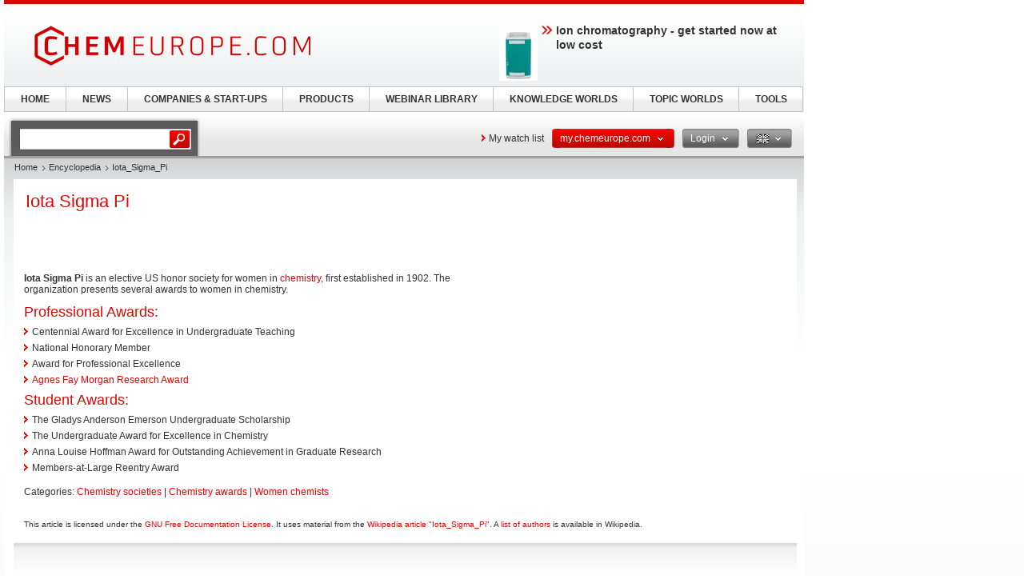

--- FILE ---
content_type: text/html; charset=UTF-8
request_url: https://www.chemeurope.com/en/encyclopedia/Iota_Sigma_Pi.html
body_size: 11841
content:
<!DOCTYPE html>
<!--[if lt IE 7]><html class="lt-ie9 lt-ie8 lt-ie7" lang="en"> <![endif]-->
<!--[if IE 7]><html class="lt-ie9 lt-ie8" lang="en"> <![endif]-->
<!--[if IE 8]><html class="lt-ie9" lang="en"> <![endif]-->
<!--[if gt IE 8]><!--> <html lang="en"> <!--<![endif]-->
<head>
    <meta http-equiv="Content-Type" content="text/html; charset=utf-8" />
    <meta http-equiv="Content-Language" content="en" />
    <title>Iota_Sigma_Pi</title>
            <meta name="description" content="Iota Sigma Pi Iota Sigma Pi is an elective US honor society for women in chemistry, first established in 1902. The organization presents several awards to">

    
    
    
<link rel="stylesheet" media="screen" type="text/css" href="//static.chemie.de//min/g=default_theme_screen&vers=11.2" />
<link rel="stylesheet" media="screen" type="text/css" href="//static.chemie.de//min/g=ceurope_theme_screen&vers=11.2" />
<link rel="stylesheet" media="print" type="text/css" href="//static.chemie.de//min/g=default_theme_print&vers=11.2" />
<link rel="stylesheet" media="print" type="text/css" href="//static.chemie.de//min/g=ceurope_theme_print&vers=11.2" />
    
    <script type="text/javascript" src="//static.chemie.de//min/g=js_scripts&vers=4"></script>
<!--[if lt IE 7]><script type="text/javascript" src="//static.chemie.de//min/g=js_ie6"></script><![endif]-->
<!--[if lt IE 8]><link media="screen" rel="stylesheet" type="text/css" href="https://www.chemeurope.com/ceurope/css/lt7.css" media="screen"/><![endif]-->
<!-- JS Localization -->
<script>String.prototype.localize = function(){var localization = {"Januar":"January","Februar":"February","M\u00e4rz":"March","April":"April","Mai":"May","Juni":"June","Juli":"July","August":"August","September":"September","Oktober":"October","November":"November","Dezember":"December","So":"Su","Mo":"Mo","Di":"Tu","Mi":"We","Do":"Th","Fr":"Fr","Sa":"Sa","Alle Veranstaltungen zum Zeitraum":"All events for this period","Keine Treffer f\u00fcr diesen Zeitraum":"No events for this period","Die gesamte Woche anzeigen":"View the entire week","Den gesamten Monat anzeigen":"View the entire month","n\u00e4chster Monat":"next month","vorheriger Monat":"previous month","Diesen Tag anzeigen":"Diesen Tag anzeigen"};if (localization[this]) return localization[this];else return this.toString();};</script>
        <script>
var _dvq = _dvq || {};
_dvq['hasab'] = true;
_dvq['channel'] = 'chem';
_dvq['portal'] = 'ceurope';
_dvq['language'] = 'en';
_dvq['WT.cg_n'] = 'Literatur';
_dvq['WT.cg_s'] = 'Lexikon';
_dvq['DCSext.wt_cg_3'] = 'Detail';
_dvq['DCSext.wt_cg_4'] = 'Iota_Sigma_Pi';
_dvq['DCSext.wt_st'] = 'Detail';
_dvq['DCSext.wt_ct'] = 'Lexikon';
_dvq['DCSext.wt_lang'] = 'en';
</script><script>
window._mtm = window._mtm || [];
window._mtm.push({
'page_type': 'Detail',
'page_content_type': 'Lexikon',
'page_channel': 'chem',
'page_language': 'en',
'page_portal': 'chemeurope.com',
'page_pagecontent_type': 'Lexikon:Detail',
'page_identifier': 'https://www.chemeurope.com/en/encyclopedia/Iota_Sigma_Pi.html'
});
</script>
<script>
var _dvStartTime = (new Date()).getTime();
function dvPageViewEvent() {
    divolte.signal('lumPageView', _dvq);
}
</script>
<!-- Matomo Tag Manager -->
<script>
  var _mtm = window._mtm = window._mtm || [];
  _mtm.push({'mtm.startTime': (new Date().getTime()), 'event': 'mtm.Start'});
  (function() {
    var d=document, g=d.createElement('script'), s=d.getElementsByTagName('script')[0];
    g.async=true; g.src='https://mt.chemeurope.com/js/container_6Yt36YEH.js'; s.parentNode.insertBefore(g,s);
  })();
</script>
<!-- End Matomo Tag Manager -->
    <script type="text/javascript">
        function calcAdHeight() {
            if ($('.adcontent').length > 0) {
                $('.adcontent').each(function(i) {
                    if ($(this).find('img').length > 0) {
                        if( $(this).find('img').height() <= 1 ) {
                            $(this).css('margin', '0 0 20px 0');
                        }
                    } else if ($(this).find('object').length > 0) {
                        if( $(this).find('object').height() <= 1 ) {
                            $(this).css('margin', '0 0 20px 0');
                        }
                    }
                });
            }
        }

        $(document).ready(function() {
            window.setTimeout(calcAdHeight, 3000);
        });
    </script>
<!-- Google Tag Manager -->
<script>(function(w,d,s,l,i){w[l]=w[l]||[];w[l].push({'gtm.start':
new Date().getTime(),event:'gtm.js'});var f=d.getElementsByTagName(s)[0],
j=d.createElement(s),dl=l!='dataLayer'?'&l='+l:'';j.async=true;j.src=
'https://www.googletagmanager.com/gtm.js?id='+i+dl;f.parentNode.insertBefore(j,f);
})(window,document,'script','dataLayer','GTM-P47HSFF');</script>
<!-- End Google Tag Manager -->
<script async data-cmp-src="https://pagead2.googlesyndication.com/pagead/js/adsbygoogle.js?client=ca-pub-2253816116426691" crossorigin="anonymous" class="cmplazyload" data-cmp-vendor="755,s1"></script>
            <script>
window.dataLayer = window.dataLayer || [];
window.dataLayer.push({"event":"detailseite_view","seite_content_type":"Lexikon","seite_content_name":"Iota_Sigma_Pi","seite_page_type":"Detail","seite_lang":"en","seite_source":"Default"});</script>    

    </head>
<body>
<script type="text/javascript" data-cmp-ab="1">window.cmp_customlanguages = [{"l":"DE","i":"de","r":0,"t":"DE-"}];</script>
<script>if(!"gdprAppliesGlobally" in window){window.gdprAppliesGlobally=true}if(!("cmp_id" in window)||window.cmp_id<1){window.cmp_id=0}if(!("cmp_cdid" in window)){window.cmp_cdid="eede7ab766ec"}if(!("cmp_params" in window)){window.cmp_params=""}if(!("cmp_host" in window)){window.cmp_host="b.delivery.consentmanager.net"}if(!("cmp_cdn" in window)){window.cmp_cdn="cdn.consentmanager.net"}if(!("cmp_proto" in window)){window.cmp_proto="https:"}if(!("cmp_codesrc" in window)){window.cmp_codesrc="1"}window.cmp_getsupportedLangs=function(){var b=["DE","EN","FR","IT","NO","DA","FI","ES","PT","RO","BG","ET","EL","GA","HR","LV","LT","MT","NL","PL","SV","SK","SL","CS","HU","RU","SR","ZH","TR","UK","AR","BS"];if("cmp_customlanguages" in window){for(var a=0;a<window.cmp_customlanguages.length;a++){b.push(window.cmp_customlanguages[a].l.toUpperCase())}}return b};window.cmp_getRTLLangs=function(){var a=["AR"];if("cmp_customlanguages" in window){for(var b=0;b<window.cmp_customlanguages.length;b++){if("r" in window.cmp_customlanguages[b]&&window.cmp_customlanguages[b].r){a.push(window.cmp_customlanguages[b].l)}}}return a};window.cmp_getlang=function(j){if(typeof(j)!="boolean"){j=true}if(j&&typeof(cmp_getlang.usedlang)=="string"&&cmp_getlang.usedlang!==""){return cmp_getlang.usedlang}var g=window.cmp_getsupportedLangs();var c=[];var f=location.hash;var e=location.search;var a="languages" in navigator?navigator.languages:[];if(f.indexOf("cmplang=")!=-1){c.push(f.substr(f.indexOf("cmplang=")+8,2).toUpperCase())}else{if(e.indexOf("cmplang=")!=-1){c.push(e.substr(e.indexOf("cmplang=")+8,2).toUpperCase())}else{if("cmp_setlang" in window&&window.cmp_setlang!=""){c.push(window.cmp_setlang.toUpperCase())}else{if(a.length>0){for(var d=0;d<a.length;d++){c.push(a[d])}}}}}if("language" in navigator){c.push(navigator.language)}if("userLanguage" in navigator){c.push(navigator.userLanguage)}var h="";for(var d=0;d<c.length;d++){var b=c[d].toUpperCase();if(g.indexOf(b)!=-1){h=b;break}if(b.indexOf("-")!=-1){b=b.substr(0,2)}if(g.indexOf(b)!=-1){h=b;break}}if(h==""&&typeof(cmp_getlang.defaultlang)=="string"&&cmp_getlang.defaultlang!==""){return cmp_getlang.defaultlang}else{if(h==""){h="EN"}}h=h.toUpperCase();return h};(function(){var u=document;var v=u.getElementsByTagName;var h=window;var o="";var b="_en";if("cmp_getlang" in h){o=h.cmp_getlang().toLowerCase();if("cmp_customlanguages" in h){for(var q=0;q<h.cmp_customlanguages.length;q++){if(h.cmp_customlanguages[q].l.toUpperCase()==o.toUpperCase()){o="en";break}}}b="_"+o}function x(i,e){var w="";i+="=";var s=i.length;var d=location;if(d.hash.indexOf(i)!=-1){w=d.hash.substr(d.hash.indexOf(i)+s,9999)}else{if(d.search.indexOf(i)!=-1){w=d.search.substr(d.search.indexOf(i)+s,9999)}else{return e}}if(w.indexOf("&")!=-1){w=w.substr(0,w.indexOf("&"))}return w}var k=("cmp_proto" in h)?h.cmp_proto:"https:";if(k!="http:"&&k!="https:"){k="https:"}var g=("cmp_ref" in h)?h.cmp_ref:location.href;var j=u.createElement("script");j.setAttribute("data-cmp-ab","1");var c=x("cmpdesign","cmp_design" in h?h.cmp_design:"");var f=x("cmpregulationkey","cmp_regulationkey" in h?h.cmp_regulationkey:"");var r=x("cmpgppkey","cmp_gppkey" in h?h.cmp_gppkey:"");var n=x("cmpatt","cmp_att" in h?h.cmp_att:"");j.src=k+"//"+h.cmp_host+"/delivery/cmp.php?"+("cmp_id" in h&&h.cmp_id>0?"id="+h.cmp_id:"")+("cmp_cdid" in h?"&cdid="+h.cmp_cdid:"")+"&h="+encodeURIComponent(g)+(c!=""?"&cmpdesign="+encodeURIComponent(c):"")+(f!=""?"&cmpregulationkey="+encodeURIComponent(f):"")+(r!=""?"&cmpgppkey="+encodeURIComponent(r):"")+(n!=""?"&cmpatt="+encodeURIComponent(n):"")+("cmp_params" in h?"&"+h.cmp_params:"")+(u.cookie.length>0?"&__cmpfcc=1":"")+"&l="+o.toLowerCase()+"&o="+(new Date()).getTime();j.type="text/javascript";j.async=true;if(u.currentScript&&u.currentScript.parentElement){u.currentScript.parentElement.appendChild(j)}else{if(u.body){u.body.appendChild(j)}else{var t=v("body");if(t.length==0){t=v("div")}if(t.length==0){t=v("span")}if(t.length==0){t=v("ins")}if(t.length==0){t=v("script")}if(t.length==0){t=v("head")}if(t.length>0){t[0].appendChild(j)}}}var m="js";var p=x("cmpdebugunminimized","cmpdebugunminimized" in h?h.cmpdebugunminimized:0)>0?"":".min";var a=x("cmpdebugcoverage","cmp_debugcoverage" in h?h.cmp_debugcoverage:"");if(a=="1"){m="instrumented";p=""}var j=u.createElement("script");j.src=k+"//"+h.cmp_cdn+"/delivery/"+m+"/cmp"+b+p+".js";j.type="text/javascript";j.setAttribute("data-cmp-ab","1");j.async=true;if(u.currentScript&&u.currentScript.parentElement){u.currentScript.parentElement.appendChild(j)}else{if(u.body){u.body.appendChild(j)}else{var t=v("body");if(t.length==0){t=v("div")}if(t.length==0){t=v("span")}if(t.length==0){t=v("ins")}if(t.length==0){t=v("script")}if(t.length==0){t=v("head")}if(t.length>0){t[0].appendChild(j)}}}})();window.cmp_addFrame=function(b){if(!window.frames[b]){if(document.body){var a=document.createElement("iframe");a.style.cssText="display:none";if("cmp_cdn" in window&&"cmp_ultrablocking" in window&&window.cmp_ultrablocking>0){a.src="//"+window.cmp_cdn+"/delivery/empty.html"}a.name=b;a.setAttribute("title","Intentionally hidden, please ignore");a.setAttribute("role","none");a.setAttribute("tabindex","-1");document.body.appendChild(a)}else{window.setTimeout(window.cmp_addFrame,10,b)}}};window.cmp_rc=function(h){var b=document.cookie;var f="";var d=0;while(b!=""&&d<100){d++;while(b.substr(0,1)==" "){b=b.substr(1,b.length)}var g=b.substring(0,b.indexOf("="));if(b.indexOf(";")!=-1){var c=b.substring(b.indexOf("=")+1,b.indexOf(";"))}else{var c=b.substr(b.indexOf("=")+1,b.length)}if(h==g){f=c}var e=b.indexOf(";")+1;if(e==0){e=b.length}b=b.substring(e,b.length)}return(f)};window.cmp_stub=function(){var a=arguments;__cmp.a=__cmp.a||[];if(!a.length){return __cmp.a}else{if(a[0]==="ping"){if(a[1]===2){a[2]({gdprApplies:gdprAppliesGlobally,cmpLoaded:false,cmpStatus:"stub",displayStatus:"hidden",apiVersion:"2.2",cmpId:31},true)}else{a[2](false,true)}}else{if(a[0]==="getUSPData"){a[2]({version:1,uspString:window.cmp_rc("")},true)}else{if(a[0]==="getTCData"){__cmp.a.push([].slice.apply(a))}else{if(a[0]==="addEventListener"||a[0]==="removeEventListener"){__cmp.a.push([].slice.apply(a))}else{if(a.length==4&&a[3]===false){a[2]({},false)}else{__cmp.a.push([].slice.apply(a))}}}}}}};window.cmp_gpp_ping=function(){return{gppVersion:"1.0",cmpStatus:"stub",cmpDisplayStatus:"hidden",supportedAPIs:["tcfca","usnat","usca","usva","usco","usut","usct"],cmpId:31}};window.cmp_gppstub=function(){var a=arguments;__gpp.q=__gpp.q||[];if(!a.length){return __gpp.q}var g=a[0];var f=a.length>1?a[1]:null;var e=a.length>2?a[2]:null;if(g==="ping"){return window.cmp_gpp_ping()}else{if(g==="addEventListener"){__gpp.e=__gpp.e||[];if(!("lastId" in __gpp)){__gpp.lastId=0}__gpp.lastId++;var c=__gpp.lastId;__gpp.e.push({id:c,callback:f});return{eventName:"listenerRegistered",listenerId:c,data:true,pingData:window.cmp_gpp_ping()}}else{if(g==="removeEventListener"){var h=false;__gpp.e=__gpp.e||[];for(var d=0;d<__gpp.e.length;d++){if(__gpp.e[d].id==e){__gpp.e[d].splice(d,1);h=true;break}}return{eventName:"listenerRemoved",listenerId:e,data:h,pingData:window.cmp_gpp_ping()}}else{if(g==="getGPPData"){return{sectionId:3,gppVersion:1,sectionList:[],applicableSections:[0],gppString:"",pingData:window.cmp_gpp_ping()}}else{if(g==="hasSection"||g==="getSection"||g==="getField"){return null}else{__gpp.q.push([].slice.apply(a))}}}}}};window.cmp_msghandler=function(d){var a=typeof d.data==="string";try{var c=a?JSON.parse(d.data):d.data}catch(f){var c=null}if(typeof(c)==="object"&&c!==null&&"__cmpCall" in c){var b=c.__cmpCall;window.__cmp(b.command,b.parameter,function(h,g){var e={__cmpReturn:{returnValue:h,success:g,callId:b.callId}};d.source.postMessage(a?JSON.stringify(e):e,"*")})}if(typeof(c)==="object"&&c!==null&&"__uspapiCall" in c){var b=c.__uspapiCall;window.__uspapi(b.command,b.version,function(h,g){var e={__uspapiReturn:{returnValue:h,success:g,callId:b.callId}};d.source.postMessage(a?JSON.stringify(e):e,"*")})}if(typeof(c)==="object"&&c!==null&&"__tcfapiCall" in c){var b=c.__tcfapiCall;window.__tcfapi(b.command,b.version,function(h,g){var e={__tcfapiReturn:{returnValue:h,success:g,callId:b.callId}};d.source.postMessage(a?JSON.stringify(e):e,"*")},b.parameter)}if(typeof(c)==="object"&&c!==null&&"__gppCall" in c){var b=c.__gppCall;window.__gpp(b.command,function(h,g){var e={__gppReturn:{returnValue:h,success:g,callId:b.callId}};d.source.postMessage(a?JSON.stringify(e):e,"*")},"parameter" in b?b.parameter:null,"version" in b?b.version:1)}};window.cmp_setStub=function(a){if(!(a in window)||(typeof(window[a])!=="function"&&typeof(window[a])!=="object"&&(typeof(window[a])==="undefined"||window[a]!==null))){window[a]=window.cmp_stub;window[a].msgHandler=window.cmp_msghandler;window.addEventListener("message",window.cmp_msghandler,false)}};window.cmp_setGppStub=function(a){if(!(a in window)||(typeof(window[a])!=="function"&&typeof(window[a])!=="object"&&(typeof(window[a])==="undefined"||window[a]!==null))){window[a]=window.cmp_gppstub;window[a].msgHandler=window.cmp_msghandler;window.addEventListener("message",window.cmp_msghandler,false)}};window.cmp_addFrame("__cmpLocator");if(!("cmp_disableusp" in window)||!window.cmp_disableusp){window.cmp_addFrame("__uspapiLocator")}if(!("cmp_disabletcf" in window)||!window.cmp_disabletcf){window.cmp_addFrame("__tcfapiLocator")}if(!("cmp_disablegpp" in window)||!window.cmp_disablegpp){window.cmp_addFrame("__gppLocator")}window.cmp_setStub("__cmp");if(!("cmp_disabletcf" in window)||!window.cmp_disabletcf){window.cmp_setStub("__tcfapi")}if(!("cmp_disableusp" in window)||!window.cmp_disableusp){window.cmp_setStub("__uspapi")}if(!("cmp_disablegpp" in window)||!window.cmp_disablegpp){window.cmp_setGppStub("__gpp")};</script><!-- Google Tag Manager (noscript) -->
<noscript><iframe src="https://www.googletagmanager.com/ns.html?id=GTM-P47HSFF"
height="0" width="0" style="display:none;visibility:hidden"></iframe></noscript>
<!-- End Google Tag Manager (noscript) -->

        <div style="position: relative; text-align: center; width: 1000px;" class="leaderboard">
                        <script type="text/javascript">
            $(document).ready(function() {
                if ($('.leaderboard').find('img.asmbannerimg').length > 0) {
                    if( $('.leaderboard').find('img.asmbannerimg').height() <= 1 ) {
                        $('.leaderboard').height(0);
                    } else {
                        $('.leaderboard').css('margin', '5px 0 5px 5px');
                    }
                } else if ($('.leaderboard').find('object').length > 0) {
                    if( $('.leaderboard').find('object').height() <= 1 ) {
                        $('.leaderboard').height(0);
                    } else {
                        $('.leaderboard').css('margin', '5px 0 5px 5px');
                    }
                }
                if (typeof stickyElement === 'function') stickyElement();
            });
        </script>
    </div>
    
    <!-- wrapper -->
    <div class="wrapper">
        <!-- logo -->
                <span class="logo"><a name="top" href="https://www.chemeurope.com/en/"><img src="//static.chemie.de//theme5/images/logo/ceurope-logo.png" alt="chemeurope.com" /></a></span>
        <!-- main -->
        <div id="main">
            <div class="main-container">
                <!-- content top bar -->
                <div id="container">
    <script type="text/javaScript">
$(document).ready(function() {
	$(window).on("load", function() {
		$('#main-search').autocomplete(
		"https://www.chemeurope.com/en/search/global/",
				{
                    width: 221,
        			autosubmitform: "search-form",
            		max: 20,
            		highlight: false,
            		scroll: true,
            		scrollHeight: 300,
            		multiple: false,
            		autoFill: false,
            		selectFirst: false,
            		cacheLength: false,
            		cache: false,
            		minChars: 2,
            		delay: 500,
					injectSource: true,
            		parse:function(data) {
    					var parsed = [];
    					var rows = data;
						for (var i=0; i < rows.length; i++) {
							var row = $.trim(rows[i]);
							var content = row.split("|");
							if (row) {
								parsed[parsed.length] = { data: content, value: content[1], result: content[2] };
							}
						}
			 			return parsed;
					},
					formatItem: function(data, i, n, value) { return value; },
					formatResult: function(data, value) { return value.split('.')[0]; },
					extraParams: {
						lang: "en" ,
						searchmode: "true"
						}
				}).result(function(event,item){
					//$('#hidden-topicid').remove();
					//$('<input id="hidden-topicid" type="hidden" name="topicid" value="'+item[0]+'"/>').appendTo('#main-search-form');
					//alert("send: "+item[0]);
                    $('#main-search-form').submit();
		});
		$('#main-search').keydown(function(){
			//$('#hidden-topicid').remove();
		});
	});
});
</script>
<form class="search-form" name="search-form" action="https://www.chemeurope.com/en/search/" method="GET">
	<fieldset>
					<input id="main-search" class="leftlabeled" name="q" class="text" title="search" type="text" value="" />
						<input type="submit" class="button" value="go" />
	</fieldset>
</form>
        <div class="container-holder">
                    <a href="https://www.chemeurope.com/en/myportal/favourites/" class="more-arrow mymerkliste">My watch list</a>
                                                                            <div class="flyout ">
                            <a href="#" class="b b-red-grey">
                <span>
                    <span>
                    my.chemeurope.com                                            <em class="arrows down-w">&nbsp;</em>
                                        </span>
                </span>
            </a>
                                        <div class="flyout-drop">
                    <div class="drop">
                        <div class="drop-w"></div>
                        <div class="drop-c">
                                    <div class="dropdown_mychemie">
            <p class="head">my.chemeurope.com</p>
            <p>With an accout for my.chemeurope.com you can always see everything at a glance – and you can configure your own website and individual newsletter.</p>
            <ul>
            	<li class="pro">My watch list</li>
            	<li class="pro">My saved searches</li>
            	<li class="pro">My saved topics</li>
            	<li class="pro">My newsletter</li>
            </ul>
            <div class="logout">
                <a class="b b-red" href="https://www.chemeurope.com/en/user/register/">
                    <span>
                        <span>Register free of charge</span>
                    </span>
                </a>
            </div>
            <div class="applicant-pikto"></div>
        </div>
                                </div>
                        <div class="drop-e"></div>
                    </div>
                    <div class="drop-b">
                        <div class="drop-sw"></div>
                        <div class="drop-s"></div>
                        <div class="drop-se"></div>
                    </div>
                </div>
                            </div>
                                                                        <div class="flyout ">
                            <a href="#" class="b b-grey-red">
                <span>
                    <span>
                    Login                                            <em class="arrows down-w">&nbsp;</em>
                                        </span>
                </span>
            </a>
                                        <div class="flyout-drop">
                    <div class="drop">
                        <div class="drop-w"></div>
                        <div class="drop-c">
                                    <form class="login-form" autocomplete="off" id="droploginForm"
        	name="droploginForm" method="POST" action="https://www.chemeurope.com/en/user/login/">
            <fieldset>
                <strong class="head">Login</strong>
                <div class="row-holder">
                    <div class="rightlabeled">
                        <input title="login" name="username"
                    	type="text" class="leftlabeled"
                    	value="Your e-mail" />
                    </div>
                    <div class="rightlabeled">
                        <input title="password" name="password"
                        type="password" class="leftlabeled"
                        value="Password" />
                        <input type="submit" name="submit" value="1" class="button" />
                   </div>
                </div>
                <div class="rightlabeled">
                    <input type="checkbox" name="autologin"
                	value="1" class="check" id="item1" />
                    <label for="item1">Keep logged in</label>
                </div>
                <a href="https://www.chemeurope.com/en/user/newpwd/" class="forgot arrows white">Forgot your password?</a>
            </fieldset>
            <input type="hidden" name="droplogin" value="1">
            <input type="hidden" name="returnmodule" value="">
            <input type="hidden" name="returnurl" value="https://www.chemeurope.com/en/encyclopedia/Iota_Sigma_Pi.html" />
        </form>
        <script>
            $(function() {
            	$('input[name*=username]').focus(function() {
                    if ($(this).val() == 'Your e-mail') {
                        $(this).val('');
                    }
                }).blur(function() {
                    if ($(this).val() == '') {
                        $(this).val('Your e-mail');
                    }
                });
            	$('input[name*=password]').focus(function() {
                    if ($(this).val() == 'Password') {
                        $(this).val('');
                    }
                }).blur(function() {
                    if ($(this).val() == '') {
                        $(this).val('Password');
                    }
            	});

                $('form#droploginForm').submit(function() {
                    if (document.cookie.indexOf("Visitor")<0) {
                        $.fancybox(
                            $('#fancybox-msgcookie').html(),
                            {
                                'autoDimensions'    : false,
                                'width'             : 600,
                                'height'            : 210,
                                'transitionIn'      : 'none',
                                'transitionOut'     : 'none'
                            }
                        );
                        return false;
                    } else {
                        return true;
                    }
                });
            });
        </script>
        <div id="fancybox-msgcookie" style="display:none;">
            <div class="fancymsg">
                <div class="header">Cookies deactivated</div>
                <div class="content">
                    <p>To use all functions of this page, please activate cookies in your browser.</p>
                </div>
                <div class="links-box">
                    <a class="b b-red right" href="#">
                        <span><span>Login</span></span>
                    </a>
                    <a class="b b-grey right" href="#">
                        <span><span>Register</span></span>
                    </a>
                </div>
            </div>
        </div>
                                </div>
                        <div class="drop-e"></div>
                    </div>
                    <div class="drop-b">
                        <div class="drop-sw"></div>
                        <div class="drop-s"></div>
                        <div class="drop-se"></div>
                    </div>
                </div>
                            </div>
                                                                                        <div class="flyout ">
                            <a href="#" class="b b-grey">
                <span>
                    <span>
                    <img class="eng" alt="eng" src="//static.chemie.de//theme5/images/transparent.gif"/>                                            <em class="arrows down-w">&nbsp;</em>
                                        </span>
                </span>
            </a>
                                        <div class="flyout-drop">
                    <div class="drop">
                        <div class="drop-w"></div>
                        <div class="drop-c">
                            <div class="lang-holder"><a class="lang" href="https://www.chemie.de/lexikon/"><span class="ger"></span>Deutsch</a><a class="lang" href="https://www.chemeurope.com/en/encyclopedia/"><span class="eng"></span>English</a><a class="lang" href="https://www.chemeurope.com/fr/"><span class="fra"></span>Français</a><a class="lang" href="https://www.quimica.es/enciclopedia/"><span class="esp"></span>Español</a><a class="lang" href="https://www.chemeurope.com/pt/enciclopedia/"><span class=""></span></a><a class="lang" href="https://www.chemeurope.com/it/enciclopedia/"><span class=""></span></a></div>                        </div>
                        <div class="drop-e"></div>
                    </div>
                    <div class="drop-b">
                        <div class="drop-sw"></div>
                        <div class="drop-s"></div>
                        <div class="drop-se"></div>
                    </div>
                </div>
                            </div>
                    </div>
</div>
                <div class="main-holder">
                    <div class="main-frame">
                        <div class="aside">
                                                        <div style="position:fixed; left:1010px; top: 108px; width:100%">
                                                            </div>
                                                    </div>
                    </div>
                    <!-- content -->
                    <div class="section">
                        <ul class="breadcrumbs"><li ><a href="https://www.chemeurope.com/en/">Home</a></li><li ><a href="https://www.chemeurope.com/en/encyclopedia/">Encyclopedia</a></li><li >Iota_Sigma_Pi</li></ul>                        <div class="info-area">
    <div class="container-block">
    	<div class="lexikon">
        	<div class="content-block" >
        		<langredirects></langredirects>			<!-- start Chemie.DE Layout -->
                        <div class="sg-rahmen sg-notop">
                        <table width="100%" cellspacing="0" cellpadding="0" border="0">
				<tr>
					<td>
						<div class="section"><div class="content"><h1 >Iota Sigma Pi</h1></div></div><br /><br />
						<!-- start MediaWiki Ausgabe -->
												<p class="chem_chapter"><b>Iota Sigma Pi</b> is an elective US honor society for women in <a href="https://www.chemeurope.com/en/encyclopedia/Chemistry.html" class="chem_internallink" title="Chemistry">chemistry</a>, first established in 1902. The organization presents several awards to women in chemistry. 
</p>
<a name="Professional_Awards:"></a><h2 class="chem_headline"> Professional Awards:</h2>
<ul><li> Centennial Award for Excellence in Undergraduate Teaching
</li><li> National Honorary Member
</li><li> Award for Professional Excellence
</li><li> <a href="https://www.chemeurope.com/en/encyclopedia/Agnes_Fay_Morgan_Research_Award.html" class="chem_internallink" title="Agnes Fay Morgan Research Award">Agnes Fay Morgan Research Award</a>
</li></ul>
<a name="Student_Awards:"></a><h2 class="chem_headline"> Student Awards:</h2>
<ul><li> The Gladys Anderson Emerson Undergraduate Scholarship
</li><li> The Undergraduate Award for Excellence in Chemistry
</li><li> Anna Louise Hoffman Award for Outstanding Achievement in Graduate Research
</li><li> Members-at-Large Reentry Award
</li></ul>

<!-- Tidy found serious XHTML errors -->

<!-- Saved in parser cache with key lexicon_chem_en-prod2:pcache:idhash:8151836-0!1!0!!en!2!edit=0 and timestamp 20121220173504 -->
						<div id="catlinks"><p class='catlinks'>Categories: <span dir='ltr'><a href="https://www.chemeurope.com/en/encyclopedia/Category:Chemistry_societies.html" class="chem_internallink" title="Category:Chemistry societies">Chemistry societies</a></span> | <span dir='ltr'><a href="https://www.chemeurope.com/en/encyclopedia/Category:Chemistry_awards.html" class="chem_internallink" title="Category:Chemistry awards">Chemistry awards</a></span> | <span dir='ltr'><a href="https://www.chemeurope.com/en/encyclopedia/Category:Women_chemists.html" class="chem_internallink" title="Category:Women chemists">Women chemists</a></span></p></div>						<!-- end MediaWiki Ausgabe -->
					</td>
				</tr>
							<!-- start Copyright -->
				<tr><td>&nbsp;</td></tr>
				<tr>
					<td>
					  <font style="font-size:10px">This article is licensed under the <a class="wiki_link" target="_blank" href="/fdl.txt">GNU Free Documentation License</a>. It uses material from the <a class="wiki_link" target="_blank" href="http://en.wikipedia.org/wiki/Iota_Sigma_Pi">Wikipedia article "Iota_Sigma_Pi"</a>.  A <a class="wiki_link" target="_blank" href="http://en.wikipedia.org/w/index.php?title=Iota_Sigma_Pi&action=history">list of authors</a> is available in Wikipedia.</font>
					</td>
				</tr>
				<!-- end Copyright -->
						</table></div>
			<!-- end Chemie.DE Layout -->
			        	</div>
    	</div>
    </div>
    <div class="info-area">
    <div class="info-area-bg">
        <div class="module">
            <!-- SLOT1 - MORE ABOUT FIRM - SLOT1 -->

            <!-- SLOT1 - MORE ABOUT FIRM - SLOT1 -->
        </div>
        <div class="aside">
        	<!-- THEMENINDEX -->
            

        </div>
    </div>
    </div>

</div>
                    </div>
                    <!-- end content -->
                </div>
            </div>
        </div>
        <!-- foooter -->
<div id="footer">
    <div class="footer-bar">
                    <ul class="link-area">
                                                                            <li>
                        <a class="tool link-top" href="#top">
                            <span class="tip">To top</span>                        </a>
                    </li>
                                                                </ul>
                </div>

    <div class="footer-container" style="background-image:none; margin-bottom:0; border-bottom:0 none">
        <div class="holder">
            <div class="frame" style="background-image:none">
                <div style="width:282;float:left;padding:0 34px 35px 0">
                  <a target="_blank" href="https://www.lumitos.com/en/">
                                        <img src="//static.chemie.de//lumitos/logos/lumitos-nb-en.png"/>
                                      </a>
                </div>
                <div style="width:185px;float:left;padding:47px 47px 0 0;">
                    <h3 style="margin-bottom:4px"><a target="_blank" href="https://www.lumitos.com/en/media-and-portals/chemeurope-com/" style="color:#ff6600; font-size:16px">About chemeurope.com</a></h3>
                    <p style="margin:12px 0 6px 0">Read what you need to know about our industry portal chemeurope.com.<br>
                    </p>
                    <p style="margin:6px 0">
                        <br><a target="_blank" href="https://www.lumitos.com/en/media-and-portals/chemeurope-com/" style="color:#ff6600;"> find out more&nbsp;&gt;</a>
                    </p>
                </div>
                <div style="width:185px;float:left;padding:47px 47px 0 0;">
                    <h3 style="margin-bottom:4px"><a target="_blank" href="https://www.lumitos.com/en/about-lumitos/" style="color:#ff6600; font-size:16px">About LUMITOS</a></h3>
                    <p style="margin:12px 0 6px 0">Find out more about the company LUMITOS and our team.</p>
                    <p style="margin:6px 0">
                        <a target="_blank" href="https://www.lumitos.com/en/about-lumitos/" style="color:#ff6600;"> find out more&nbsp;&gt;</a>
                    </p>
                </div>
                <div style="width:185px;float:left;padding:47px 35px 0 0;">
                    <h3 style="margin-bottom:4px"><a target="_blank" href="https://www.lumitos.com/en/services/" style="color:#ff6600; font-size:16px">Advertise with LUMITOS</a></h3>
                    <p style="margin:12px 0 6px 0">Find out how LUMITOS supports you with online marketing.</p>
                    <p style="margin:6px 0">
                        <a target="_blank" href="https://www.lumitos.com/en/services/" style="color:#ff6600;"> find out more&nbsp;&gt;</a>
                    </p>
                </div>
            </div>

        </div>
        <div class="panel" style="padding:15px 0 20px 18px; line-height:20px;">
            The LUMITOS industry portals<br/>
            <a target="_blank" href="https://www.chemie.de/"><img height="32" src="//static.chemie.de//lumitos/logos/grey/chem.png"></a>
            <a target="_blank" href="https://www.chemeurope.com/en/"><img height="32" src="//static.chemie.de//lumitos/logos/grey/chemeurope.png" style="margin-left:23px"></a>
            <a target="_blank" href="https://www.quimica.es/"><img height="32" src="//static.chemie.de//lumitos/logos/grey/quimica.png" style="margin-left:23px"></a>
            <a target="_blank" href="https://www.bionity.com/en/"><img height="32" src="//static.chemie.de//lumitos/logos/grey/bionity.png" style="margin-left:23px"></a>
            <a target="_blank" href="https://www.yumda.com/en/"><img height="32" src="//static.chemie.de//lumitos/logos/grey/yumda.png" style="margin-left:23px"></a>
            <a target="_blank" href="https://www.analytica-world.com/en/"><img height="32" src="//static.chemie.de//lumitos/logos/grey/aw.png" style="margin-left:23px"></a>
            <a target="_blank" href="https://www.q-more.com/en/"><img height="32" src="//static.chemie.de//lumitos/logos/grey/q-more.png" style="margin-left:23px"></a>
        </div>

        <div class="panel" style="padding-bottom:30px; background-color: #ff6600; color: #ffffff;">
            <p style="float:left; padding: 5px 25px 0 0">&copy; 1997-2026 LUMITOS AG, All rights reserved</p>
            <ul class="navigation" style="float:left; padding: 5px 0 0 0;">
                <li style="background: none"><a style="color: #ffffff;" target="_blank" href="https://www.lumitos.com/en/legal-information/" target="_blank">Imprint</a></li>
                <li style="background: none; color: #ffffff;">|</li>
                <li style="background: none"><a style="color: #ffffff;" target="_blank" href="htts://www.lumitos.com/en/terms-and-conditions/">Terms and Conditions</a></li>
                <li style="background: none; color: #ffffff;">|</li>
                <li style="background: none"><a style="color: #ffffff;" target="_blank" href="https://www.lumitos.com/en/privacy-policy/" >Data protection policy</a></li>
            </ul>
            <div class="fs-FirmenFooter-social" style="float:right; display:flex;">
              <!--
            <p class="fs-Teilen-intro" style="margin: 5px 10px 0 0">Folgen Sie uns:</p>
              <div class="kw-Teilen-share">
                <a target="_blank" class="kw-Teilen-share-btn kw-Teilen-share-btn--xing" style="height: 23px; width: 23px; margin-right: 10px; border-radius: 50%; display: inline-block; background-color: #50505d; line-height: 23px"
                   href="#">
                    <i class="icon-social-xing" style="top: 3px; left: 5px; position: relative; display: inline-block; background-image: url(//static.chemie.de//theme5/img/icons-social.png); background-repeat: no-repeat; background-position: 0 -949px; height: 13px; width: 13px;"></i>
                </a>
                <a target="_blank" class="kw-Teilen-share-btn kw-Teilen-share-btn--linkedin"  style="height: 23px; width: 23px; margin-right: 20px; border-radius: 50%; display: inline-block; background-color: #50505d; line-height: 23px"
                   href="#">
                    <i class="icon-social-linkedin" style="top: 3px; left: 5px; position: relative; display: inline-block; background-image: url(//static.chemie.de//theme5/img/icons-social.png); background-repeat: no-repeat; background-position: 0 -869px; height: 13px; width: 13px;"></i>
                </a>
              </div>
                 -->
            </div>
        </div>
    </div>
</div>
<div id="print-footer">
    <div class="column">
        <p class="pageurl">https://www.chemeurope.com/en/encyclopedia/Iota_Sigma_Pi.html</p>
        <p class="copyright">&copy; 1997-2026 LUMITOS AG</p>
    </div>
    <div class="column">

    </div>
</div>
        <!-- header -->
<div id="header">
    <!-- content of the week -->
    <div class="visual-box">
    <div class="text-holder">
        <a href="https://www.chemeurope.com/en/products/1130576/eco-ic-metrohm.html" onClick="_gaq.push(['_trackEvent', 'ProduktderWoche', 'Klick',,, false]);">
                        <strong class="heading">Ion chromatography - get started now at low cost</strong>
        </a>
    </div>
    <a href="https://www.chemeurope.com/en/products/1130576/eco-ic-metrohm.html" onClick="_gaq.push(['_trackEvent', 'ProduktderWoche', 'Klick',,, false]);">
        <img src="https://img.chemie.de/Portal/Products/eco-ic-4473-pic-1_XhO6_d62-.jpg?tr=n-m10" 
             alt="Ion chromatography - get started now at low cost"
                      />
    </a>
</div>


    <div id="print-header">
                <img src="//static.chemie.de//ceurope/images/piktogramme/MEDIUM/Lexika_medium.png" />
                <p>Encyclopedia</p>
    </div>

    <!-- main nav -->
                <div class="menu">
                <ul id="main-menu">
                                        <li >
                        <a href="https://www.chemeurope.com/en/">HOME</a>
                                            </li>
                                        <li >
                        <a href="https://www.chemeurope.com/en/news-and-events/">NEWS</a>
                                                <div class="navdrop">
                            <div class="navcontent">
                                <div class="drop-w"></div>
                                <ul class="drop">
                                                                        <li>
                                        <a class="arrows white" href="https://www.chemeurope.com/en/news/">
                                            News                                        </a>
                                    </li>
                                                                        <li>
                                        <a class="arrows white" href="https://www.chemeurope.com/en/newsletter/">
                                            Newsletters                                        </a>
                                    </li>
                                                                        <li>
                                        <a class="arrows white" href="https://www.chemeurope.com/en/news/rss/">
                                            RSS-Feeds                                        </a>
                                    </li>
                                                                    </ul>
                                <div class="drop-e"></div>
                            </div>
                            <div class="drop-b">
                                <div class="drop-sw"></div>
                                <div class="drop-s"></div>
                                <div class="drop-se"></div>
                            </div>
                        </div>
                                            </li>
                                        <li >
                        <a href="https://www.chemeurope.com/en/companies-and-institutions/">COMPANIES &amp; START-UPS</a>
                                                <div class="navdrop">
                            <div class="navcontent">
                                <div class="drop-w"></div>
                                <ul class="drop">
                                                                        <li>
                                        <a class="arrows white" href="https://www.chemeurope.com/en/companies/">
                                            Companies                                        </a>
                                    </li>
                                                                        <li>
                                        <a class="arrows white" href="https://www.chemeurope.com/en/startups/">
                                            Start-ups                                        </a>
                                    </li>
                                                                        <li>
                                        <a class="arrows white" href="https://www.chemeurope.com/en/associations/">
                                            Associations                                        </a>
                                    </li>
                                                                    </ul>
                                <div class="drop-e"></div>
                            </div>
                            <div class="drop-b">
                                <div class="drop-sw"></div>
                                <div class="drop-s"></div>
                                <div class="drop-se"></div>
                            </div>
                        </div>
                                            </li>
                                        <li >
                        <a href="https://www.chemeurope.com/en/product-area/">PRODUCTS</a>
                                                <div class="navdrop">
                            <div class="navcontent">
                                <div class="drop-w"></div>
                                <ul class="drop">
                                                                        <li>
                                        <a class="arrows white" href="https://www.chemeurope.com/en/products/">
                                            Products                                        </a>
                                    </li>
                                                                        <li>
                                        <a class="arrows white" href="https://www.chemeurope.com/en/marketoverview/mass-spectrometers.html">
                                            Market Overview Mass Spectrometers                                        </a>
                                    </li>
                                                                        <li>
                                        <a class="arrows white" href="https://www.chemeurope.com/en/marketoverview/hplc-systems.html">
                                            Market Overview HPLC Systems                                        </a>
                                    </li>
                                                                        <li>
                                        <a class="arrows white" href="https://www.chemeurope.com/en/marketoverview/nir-spectrometers.html">
                                            Market Overview NIR Spectrometers                                        </a>
                                    </li>
                                                                        <li>
                                        <a class="arrows white" href="https://www.chemeurope.com/en/marketoverview/particle-analyzers.html">
                                            Market Overview Particle Size Analyzers                                        </a>
                                    </li>
                                                                        <li>
                                        <a class="arrows white" href="https://www.chemeurope.com/en/marketoverview/uv-vis-spectrometers.html">
                                            Market Overview UV-Vis Spectrometers                                        </a>
                                    </li>
                                                                        <li>
                                        <a class="arrows white" href="https://www.chemeurope.com/en/marketoverview/elemental-analyzers.html">
                                            Market Overview Elemental Analyzers                                        </a>
                                    </li>
                                                                        <li>
                                        <a class="arrows white" href="https://www.chemeurope.com/en/marketoverview/ftir-spectrometers.html">
                                            Market Overview FTIR Spectrometers                                        </a>
                                    </li>
                                                                        <li>
                                        <a class="arrows white" href="https://www.chemeurope.com/en/marketoverview/gc-systems.html">
                                            Market Overview Gas Chromatographs                                        </a>
                                    </li>
                                                                    </ul>
                                <div class="drop-e"></div>
                            </div>
                            <div class="drop-b">
                                <div class="drop-sw"></div>
                                <div class="drop-s"></div>
                                <div class="drop-se"></div>
                            </div>
                        </div>
                                            </li>
                                        <li >
                        <a href="https://www.chemeurope.com/en/webinars/">WEBINAR LIBRARY</a>
                                            </li>
                                        <li >
                        <a href="https://www.chemeurope.com/en/literature/">KNOWLEDGE WORLDS</a>
                                                <div class="navdrop">
                            <div class="navcontent">
                                <div class="drop-w"></div>
                                <ul class="drop">
                                                                        <li>
                                        <a class="arrows white" href="https://www.chemeurope.com/en/whitepapers/">
                                            White papers                                        </a>
                                    </li>
                                                                        <li>
                                        <a class="arrows white" href="https://q-more.chemeurope.com/q-more-articles">
                                            q&more Articles                                        </a>
                                    </li>
                                                                        <li>
                                        <a class="arrows white" href="https://q-more.chemeurope.com/authors">
                                            Authors                                        </a>
                                    </li>
                                                                        <li>
                                        <a class="arrows white" href="https://www.chemeurope.com/en/encyclopedia/">
                                            Lexicon                                        </a>
                                    </li>
                                                                        <li>
                                        <a class="arrows white" href="https://www.chemeurope.com/en/infographics/">
                                            Infographics                                        </a>
                                    </li>
                                                                        <li>
                                        <a class="arrows white" href="https://www.chemeurope.com/en/research-institutes/">
                                            Research Institutes                                        </a>
                                    </li>
                                                                        <li>
                                        <a class="arrows white" href="https://www.chemeurope.com/en/video/">
                                            Videos                                        </a>
                                    </li>
                                                                    </ul>
                                <div class="drop-e"></div>
                            </div>
                            <div class="drop-b">
                                <div class="drop-sw"></div>
                                <div class="drop-s"></div>
                                <div class="drop-se"></div>
                            </div>
                        </div>
                                            </li>
                                        <li >
                        <a href="https://www.chemeurope.com/en/topics/">TOPIC WORLDS</a>
                                                <div class="navdrop">
                            <div class="navcontent">
                                <div class="drop-w"></div>
                                <ul class="drop">
                                                                        <li>
                                        <a class="arrows white" href="https://www.chemeurope.com/en/topics/mass-spectrometry/1/">
                                            Topic World Mass Spectrometry                                        </a>
                                    </li>
                                                                        <li>
                                        <a class="arrows white" href="https://www.chemeurope.com/en/topics/particle-analysis/2/">
                                            Topic World Particle Analysis                                        </a>
                                    </li>
                                                                        <li>
                                        <a class="arrows white" href="https://www.chemeurope.com/en/topics/chromatography/3/">
                                            Topic World Chromatography                                        </a>
                                    </li>
                                                                        <li>
                                        <a class="arrows white" href="https://www.chemeurope.com/en/topics/food-analytics/4/">
                                            Topic World Food Analytics                                        </a>
                                    </li>
                                                                        <li>
                                        <a class="arrows white" href="https://www.chemeurope.com/en/topics/spectroscopy/5/">
                                            Topic World Spectroscopy                                        </a>
                                    </li>
                                                                        <li>
                                        <a class="arrows white" href="https://www.chemeurope.com/en/topics/battery-technology/6/">
                                            Topic World Battery Technology                                        </a>
                                    </li>
                                                                        <li>
                                        <a class="arrows white" href="https://www.chemeurope.com/en/topics/analytica/17/">
                                            Trade-fair analytica                                        </a>
                                    </li>
                                                                        <li>
                                        <a class="arrows white" href="https://www.chemeurope.com/en/topics/achema/20/">
                                            Trade-fair world ACHEMA                                        </a>
                                    </li>
                                                                        <li>
                                        <a class="arrows white" href="https://www.chemeurope.com/en/topics/powtech/25/">
                                            POWTECH TECHNOPHARM preview                                        </a>
                                    </li>
                                                                        <li>
                                        <a class="arrows white" href="https://www.chemeurope.com/en/topics/ilmac/28/">
                                            Tradefair world Ilmac                                        </a>
                                    </li>
                                                                        <li>
                                        <a class="arrows white" href="https://www.chemeurope.com/en/topics/uv-vis-spectroscopy/32/">
                                            Topic world UV/Vis spectroscopy                                        </a>
                                    </li>
                                                                        <li>
                                        <a class="arrows white" href="https://www.chemeurope.com/en/topics/rheology/33/">
                                            Topic world Rheology                                        </a>
                                    </li>
                                                                        <li>
                                        <a class="arrows white" href="https://www.chemeurope.com/en/topics/weighing/34/">
                                            Topic world Weighing                                        </a>
                                    </li>
                                                                        <li>
                                        <a class="arrows white" href="https://www.chemeurope.com/en/topics/titration/35/">
                                            Topic world Titration                                        </a>
                                    </li>
                                                                        <li>
                                        <a class="arrows white" href="https://www.chemeurope.com/en/topics/hplc/38/">
                                            Topic world HPLC                                        </a>
                                    </li>
                                                                        <li>
                                        <a class="arrows white" href="https://www.chemeurope.com/en/topics/gas-chromatography/39/">
                                            Topic world Gas chromatography                                        </a>
                                    </li>
                                                                        <li>
                                        <a class="arrows white" href="https://www.chemeurope.com/en/topics/pipetting/40/">
                                            Topic world Pipetting                                        </a>
                                    </li>
                                                                        <li>
                                        <a class="arrows white" href="https://www.chemeurope.com/en/topics/synthesis/41/">
                                            Topic world Synthesis                                        </a>
                                    </li>
                                                                        <li>
                                        <a class="arrows white" href="https://www.chemeurope.com/en/topics/extraction/42/">
                                            Topic world Extraction                                        </a>
                                    </li>
                                                                        <li>
                                        <a class="arrows white" href="https://www.chemeurope.com/en/topics/sensor-technology/43/">
                                            Topic world Sensor technology                                        </a>
                                    </li>
                                                                        <li>
                                        <a class="arrows white" href="https://www.chemeurope.com/en/topics/photometry/44/">
                                            Topic world Photometry                                        </a>
                                    </li>
                                                                        <li>
                                        <a class="arrows white" href="https://www.chemeurope.com/en/topics/elemental-analysis/51/">
                                            Topic world Elemental analysis                                        </a>
                                    </li>
                                                                        <li>
                                        <a class="arrows white" href="https://www.chemeurope.com/en/topics/digestion/56/">
                                            Topic world Digestion                                        </a>
                                    </li>
                                                                        <li>
                                        <a class="arrows white" href="https://www.chemeurope.com/en/topics/laboratory-digitalization/67/">
                                            Topic world Digitalization in the laboratory                                        </a>
                                    </li>
                                                                        <li>
                                        <a class="arrows white" href="https://www.chemeurope.com/en/topics/sustainability-in-the-laboratory/68/">
                                            Topic World Sustainability in the laboratory                                        </a>
                                    </li>
                                                                    </ul>
                                <div class="drop-e"></div>
                            </div>
                            <div class="drop-b">
                                <div class="drop-sw"></div>
                                <div class="drop-s"></div>
                                <div class="drop-se"></div>
                            </div>
                        </div>
                                            </li>
                                        <li >
                        <a href="https://www.chemeurope.com/en/tools/">TOOLS</a>
                                            </li>
                                    </ul>
            </div>
        </div>
    </div>
    <div id="oldbrowser" class="off">
        Your browser is not current. Microsoft Internet Explorer 6.0 does not support some functions on Chemie.DE        <div class="close-info"></div>
    </div>
<script src="//static.chemie.de//js/divolte.js"></script>
<script src="//dv.chemeurope.com/dv.js" defer async onload="dvPageViewEvent()"></script>
<script>
window.addEventListener('beforeunload', function (event) {
    _dvq['pageTime'] = (new Date()).getTime() - _dvStartTime;
    divolte.signal('pageUnload', _dvq);
});
</script><noscript>
        <style type="text/css"> .wrapper { top: 31px; }</style>
        <div id="nojs" class="on">
            Your browser does not support JavaScript. To use all the functions on Chemie.DE please activate JavaScript.        </div>
</noscript>
<script type="text/plain" class="cmplazyload" data-cmp-vendor="s1591">
  (function (w,i,d,g,e,t,s) {w[d] = w[d]||[];t= i.createElement(g);
    t.async=1;t.src=e;s=i.getElementsByTagName(g)[0];s.parentNode.insertBefore(t, s);
  })(window, document, '_gscq','script','//widgets.getsitecontrol.com/49076/script.js');
</script>
</body>
</html>
